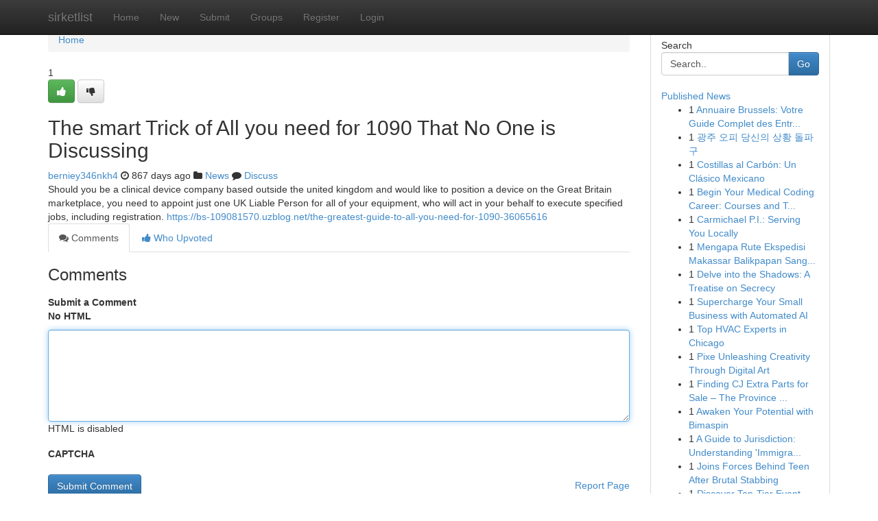

--- FILE ---
content_type: text/html; charset=UTF-8
request_url: https://sirketlist.com/story16782485/the-smart-trick-of-all-you-need-for-1090-that-no-one-is-discussing
body_size: 5231
content:
<!DOCTYPE html>
<html class="no-js" dir="ltr" xmlns="http://www.w3.org/1999/xhtml" xml:lang="en" lang="en"><head>

<meta http-equiv="Pragma" content="no-cache" />
<meta http-equiv="expires" content="0" />
<meta http-equiv="Content-Type" content="text/html; charset=UTF-8" />	
<title>The smart Trick of All you need for 1090 That No One is Discussing</title>
<link rel="alternate" type="application/rss+xml" title="sirketlist.com &raquo; Feeds 1" href="/rssfeeds.php?p=1" />
<link rel="alternate" type="application/rss+xml" title="sirketlist.com &raquo; Feeds 2" href="/rssfeeds.php?p=2" />
<link rel="alternate" type="application/rss+xml" title="sirketlist.com &raquo; Feeds 3" href="/rssfeeds.php?p=3" />
<link rel="alternate" type="application/rss+xml" title="sirketlist.com &raquo; Feeds 4" href="/rssfeeds.php?p=4" />
<link rel="alternate" type="application/rss+xml" title="sirketlist.com &raquo; Feeds 5" href="/rssfeeds.php?p=5" />
<link rel="alternate" type="application/rss+xml" title="sirketlist.com &raquo; Feeds 6" href="/rssfeeds.php?p=6" />
<link rel="alternate" type="application/rss+xml" title="sirketlist.com &raquo; Feeds 7" href="/rssfeeds.php?p=7" />
<link rel="alternate" type="application/rss+xml" title="sirketlist.com &raquo; Feeds 8" href="/rssfeeds.php?p=8" />
<link rel="alternate" type="application/rss+xml" title="sirketlist.com &raquo; Feeds 9" href="/rssfeeds.php?p=9" />
<link rel="alternate" type="application/rss+xml" title="sirketlist.com &raquo; Feeds 10" href="/rssfeeds.php?p=10" />
<meta name="google-site-verification" content="m5VOPfs2gQQcZXCcEfUKlnQfx72o45pLcOl4sIFzzMQ" /><meta name="Language" content="en-us" />
<meta name="viewport" content="width=device-width, initial-scale=1.0">
<meta name="generator" content="Kliqqi" />

          <link rel="stylesheet" type="text/css" href="//netdna.bootstrapcdn.com/bootstrap/3.2.0/css/bootstrap.min.css">
             <link rel="stylesheet" type="text/css" href="https://cdnjs.cloudflare.com/ajax/libs/twitter-bootstrap/3.2.0/css/bootstrap-theme.css">
                <link rel="stylesheet" type="text/css" href="https://cdnjs.cloudflare.com/ajax/libs/font-awesome/4.1.0/css/font-awesome.min.css">
<link rel="stylesheet" type="text/css" href="/templates/bootstrap/css/style.css" media="screen" />

                         <script type="text/javascript" src="https://cdnjs.cloudflare.com/ajax/libs/modernizr/2.6.1/modernizr.min.js"></script>
<script type="text/javascript" src="https://cdnjs.cloudflare.com/ajax/libs/jquery/1.7.2/jquery.min.js"></script>
<style></style>
<link rel="alternate" type="application/rss+xml" title="RSS 2.0" href="/rss"/>
<link rel="icon" href="/favicon.ico" type="image/x-icon"/>
</head>

<body dir="ltr">

<header role="banner" class="navbar navbar-inverse navbar-fixed-top custom_header">
<div class="container">
<div class="navbar-header">
<button data-target=".bs-navbar-collapse" data-toggle="collapse" type="button" class="navbar-toggle">
    <span class="sr-only">Toggle navigation</span>
    <span class="fa fa-ellipsis-v" style="color:white"></span>
</button>
<a class="navbar-brand" href="/">sirketlist</a>	
</div>
<span style="display: none;"><a href="/forum">forum</a></span>
<nav role="navigation" class="collapse navbar-collapse bs-navbar-collapse">
<ul class="nav navbar-nav">
<li ><a href="/">Home</a></li>
<li ><a href="/new">New</a></li>
<li ><a href="/submit">Submit</a></li>
                    
<li ><a href="/groups"><span>Groups</span></a></li>
<li ><a href="/register"><span>Register</span></a></li>
<li ><a data-toggle="modal" href="#loginModal">Login</a></li>
</ul>
	

</nav>
</div>
</header>
<!-- START CATEGORIES -->
<div class="subnav" id="categories">
<div class="container">
<ul class="nav nav-pills"><li class="category_item"><a  href="/">Home</a></li></ul>
</div>
</div>
<!-- END CATEGORIES -->
	
<div class="container">
	<section id="maincontent"><div class="row"><div class="col-md-9">

<ul class="breadcrumb">
	<li><a href="/">Home</a></li>
</ul>

<div itemscope itemtype="http://schema.org/Article" class="stories" id="xnews-16782485" >


<div class="story_data">
<div class="votebox votebox-published">

<div itemprop="aggregateRating" itemscope itemtype="http://schema.org/AggregateRating" class="vote">
	<div itemprop="ratingCount" class="votenumber">1</div>
<div id="xvote-3" class="votebutton">
<!-- Already Voted -->
<a class="btn btn-default btn-success linkVote_3" href="/login" title=""><i class="fa fa-white fa-thumbs-up"></i></a>
<!-- Bury It -->
<a class="btn btn-default linkVote_3" href="/login"  title="" ><i class="fa fa-thumbs-down"></i></a>


</div>
</div>
</div>
<div class="title" id="title-3">
<span itemprop="name">

<h2 id="list_title"><span>The smart Trick of All you need for 1090 That No One is Discussing</span></h2></span>	
<span class="subtext">

<span itemprop="author" itemscope itemtype="http://schema.org/Person">
<span itemprop="name">
<a href="/user/berniey346nkh4" rel="nofollow">berniey346nkh4</a> 
</span></span>
<i class="fa fa-clock-o"></i>
<span itemprop="datePublished">  867 days ago</span>

<script>
$(document).ready(function(){
    $("#list_title span").click(function(){
		window.open($("#siteurl").attr('href'), '', '');
    });
});
</script>

<i class="fa fa-folder"></i> 
<a href="/groups">News</a>

<span id="ls_comments_url-3">
	<i class="fa fa-comment"></i> <span id="linksummaryDiscuss"><a href="#discuss" class="comments">Discuss</a>&nbsp;</span>
</span> 





</div>
</div>
<span itemprop="articleBody">
<div class="storycontent">
	
<div class="news-body-text" id="ls_contents-3" dir="ltr">
Should you be a clinical device company based outside the united kingdom and would like to position a device on the Great Britain marketplace, you need to appoint just one UK Liable Person for all of your equipment, who will act in your behalf to execute specified jobs, including registration. <a id="siteurl" target="_blank" href="https://bs-109081570.uzblog.net/the-greatest-guide-to-all-you-need-for-1090-36065616">https://bs-109081570.uzblog.net/the-greatest-guide-to-all-you-need-for-1090-36065616</a><div class="clearboth"></div> 
</div>
</div><!-- /.storycontent -->
</span>
</div>

<ul class="nav nav-tabs" id="storytabs">
	<li class="active"><a data-toggle="tab" href="#comments"><i class="fa fa-comments"></i> Comments</a></li>
	<li><a data-toggle="tab" href="#who_voted"><i class="fa fa-thumbs-up"></i> Who Upvoted</a></li>
</ul>


<div id="tabbed" class="tab-content">

<div class="tab-pane fade active in" id="comments" >
<h3>Comments</h3>
<a name="comments" href="#comments"></a>
<ol class="media-list comment-list">

<a name="discuss"></a>
<form action="" method="post" id="thisform" name="mycomment_form">
<div class="form-horizontal">
<fieldset>
<div class="control-group">
<label for="fileInput" class="control-label">Submit a Comment</label>
<div class="controls">

<p class="help-inline"><strong>No HTML  </strong></p>
<textarea autofocus name="comment_content" id="comment_content" class="form-control comment-form" rows="6" /></textarea>
<p class="help-inline">HTML is disabled</p>
</div>
</div>


<script>
var ACPuzzleOptions = {
   theme :  "white",
   lang :  "en"
};
</script>

<div class="control-group">
	<label for="input01" class="control-label">CAPTCHA</label>
	<div class="controls">
	<div id="solvemedia_display">
	<script type="text/javascript" src="https://api.solvemedia.com/papi/challenge.script?k=1G9ho6tcbpytfUxJ0SlrSNt0MjjOB0l2"></script>

	<noscript>
	<iframe src="http://api.solvemedia.com/papi/challenge.noscript?k=1G9ho6tcbpytfUxJ0SlrSNt0MjjOB0l2" height="300" width="500" frameborder="0"></iframe><br/>
	<textarea name="adcopy_challenge" rows="3" cols="40"></textarea>
	<input type="hidden" name="adcopy_response" value="manual_challenge"/>
	</noscript>	
</div>
<br />
</div>
</div>

<div class="form-actions">
	<input type="hidden" name="process" value="newcomment" />
	<input type="hidden" name="randkey" value="75578554" />
	<input type="hidden" name="link_id" value="3" />
	<input type="hidden" name="user_id" value="2" />
	<input type="hidden" name="parrent_comment_id" value="0" />
	<input type="submit" name="submit" value="Submit Comment" class="btn btn-primary" />
	<a href="https://remove.backlinks.live" target="_blank" style="float:right; line-height: 32px;">Report Page</a>
</div>
</fieldset>
</div>
</form>
</ol>
</div>
	
<div class="tab-pane fade" id="who_voted">
<h3>Who Upvoted this Story</h3>
<div class="whovotedwrapper whoupvoted">
<ul>
<li>
<a href="/user/berniey346nkh4" rel="nofollow" title="berniey346nkh4" class="avatar-tooltip"><img src="/avatars/Avatar_100.png" alt="" align="top" title="" /></a>
</li>
</ul>
</div>
</div>
</div>
<!-- END CENTER CONTENT -->


</div>

<!-- START RIGHT COLUMN -->
<div class="col-md-3">
<div class="panel panel-default">
<div id="rightcol" class="panel-body">
<!-- START FIRST SIDEBAR -->

<!-- START SEARCH BOX -->
<script type="text/javascript">var some_search='Search..';</script>
<div class="search">
<div class="headline">
<div class="sectiontitle">Search</div>
</div>

<form action="/search" method="get" name="thisform-search" class="form-inline search-form" role="form" id="thisform-search" >

<div class="input-group">

<input type="text" class="form-control" tabindex="20" name="search" id="searchsite" value="Search.." onfocus="if(this.value == some_search) {this.value = '';}" onblur="if (this.value == '') {this.value = some_search;}"/>

<span class="input-group-btn">
<button type="submit" tabindex="21" class="btn btn-primary custom_nav_search_button" />Go</button>
</span>
</div>
</form>

<div style="clear:both;"></div>
<br />
</div>
<!-- END SEARCH BOX -->

<!-- START ABOUT BOX -->

	


<div class="headline">
<div class="sectiontitle"><a href="/">Published News</a></div>
</div>
<div class="boxcontent">
<ul class="sidebar-stories">

<li>
<span class="sidebar-vote-number">1</span>	<span class="sidebar-article"><a href="https://sirketlist.com/story22780147/annuaire-brussels-votre-guide-complet-des-entreprises-et-services" class="sidebar-title">Annuaire Brussels: Votre Guide Complet des Entr...</a></span>
</li>
<li>
<span class="sidebar-vote-number">1</span>	<span class="sidebar-article"><a href="https://sirketlist.com/story22780146/광주-오피-당신의-상황-돌파구" class="sidebar-title">광주 오피 당신의 상황 돌파구</a></span>
</li>
<li>
<span class="sidebar-vote-number">1</span>	<span class="sidebar-article"><a href="https://sirketlist.com/story22780145/costillas-al-carbón-un-clásico-mexicano" class="sidebar-title">Costillas al Carb&oacute;n: Un Cl&aacute;sico Mexicano </a></span>
</li>
<li>
<span class="sidebar-vote-number">1</span>	<span class="sidebar-article"><a href="https://sirketlist.com/story22780144/begin-your-medical-coding-career-courses-and-training-in-your-area" class="sidebar-title">Begin Your Medical Coding Career: Courses and T...</a></span>
</li>
<li>
<span class="sidebar-vote-number">1</span>	<span class="sidebar-article"><a href="https://sirketlist.com/story22780143/carmichael-p-i-serving-you-locally" class="sidebar-title">Carmichael P.I.: Serving You Locally</a></span>
</li>
<li>
<span class="sidebar-vote-number">1</span>	<span class="sidebar-article"><a href="https://sirketlist.com/story22780142/mengapa-rute-ekspedisi-makassar-balikpapan-sangat-strategis" class="sidebar-title">Mengapa Rute Ekspedisi Makassar Balikpapan Sang...</a></span>
</li>
<li>
<span class="sidebar-vote-number">1</span>	<span class="sidebar-article"><a href="https://sirketlist.com/story22780141/delve-into-the-shadows-a-treatise-on-secrecy" class="sidebar-title">Delve into the Shadows: A Treatise on Secrecy  </a></span>
</li>
<li>
<span class="sidebar-vote-number">1</span>	<span class="sidebar-article"><a href="https://sirketlist.com/story22780140/supercharge-your-small-business-with-automated-ai" class="sidebar-title">Supercharge Your Small Business with Automated AI </a></span>
</li>
<li>
<span class="sidebar-vote-number">1</span>	<span class="sidebar-article"><a href="https://sirketlist.com/story22780139/top-hvac-experts-in-chicago" class="sidebar-title">Top HVAC Experts in Chicago</a></span>
</li>
<li>
<span class="sidebar-vote-number">1</span>	<span class="sidebar-article"><a href="https://sirketlist.com/story22780138/pixe-unleashing-creativity-through-digital-art" class="sidebar-title">Pixe Unleashing Creativity Through Digital Art </a></span>
</li>
<li>
<span class="sidebar-vote-number">1</span>	<span class="sidebar-article"><a href="https://sirketlist.com/story22780137/finding-cj-extra-parts-for-sale-the-province-canada" class="sidebar-title">Finding CJ Extra Parts for Sale &ndash; The Province ...</a></span>
</li>
<li>
<span class="sidebar-vote-number">1</span>	<span class="sidebar-article"><a href="https://sirketlist.com/story22780136/awaken-your-potential-with-bimaspin" class="sidebar-title">Awaken Your Potential with Bimaspin </a></span>
</li>
<li>
<span class="sidebar-vote-number">1</span>	<span class="sidebar-article"><a href="https://sirketlist.com/story22780135/a-guide-to-jurisdiction-understanding-immigration-lawyer-in-the-uk-context" class="sidebar-title">A Guide to Jurisdiction: Understanding &#039;Immigra...</a></span>
</li>
<li>
<span class="sidebar-vote-number">1</span>	<span class="sidebar-article"><a href="https://sirketlist.com/story22780134/joins-forces-behind-teen-after-brutal-stabbing" class="sidebar-title">Joins Forces Behind Teen After Brutal Stabbing </a></span>
</li>
<li>
<span class="sidebar-vote-number">1</span>	<span class="sidebar-article"><a href="https://sirketlist.com/story22780133/discover-top-tier-event-spaces-in-concord-north-carolina-at-wingate-by-wyndham-hotel-the-ultimate-meeting-solution" class="sidebar-title">Discover Top-Tier Event Spaces in Concord North...</a></span>
</li>

</ul>
</div>

<!-- END SECOND SIDEBAR -->
</div>
</div>
</div>
<!-- END RIGHT COLUMN -->
</div></section>
<hr>

<!--googleoff: all-->
<footer class="footer">
<div id="footer">
<span class="subtext"> Copyright &copy; 2026 | <a href="/search">Advanced Search</a> 
| <a href="/">Live</a>
| <a href="/">Tag Cloud</a>
| <a href="/">Top Users</a>
| Made with <a href="#" rel="nofollow" target="_blank">Kliqqi CMS</a> 
| <a href="/rssfeeds.php?p=1">All RSS Feeds</a> 
</span>
</div>
</footer>
<!--googleon: all-->


</div>
	
<!-- START UP/DOWN VOTING JAVASCRIPT -->
	
<script>
var my_base_url='http://sirketlist.com';
var my_kliqqi_base='';
var anonymous_vote = false;
var Voting_Method = '1';
var KLIQQI_Visual_Vote_Cast = "Voted";
var KLIQQI_Visual_Vote_Report = "Buried";
var KLIQQI_Visual_Vote_For_It = "Vote";
var KLIQQI_Visual_Comment_ThankYou_Rating = "Thank you for rating this comment.";


</script>
<!-- END UP/DOWN VOTING JAVASCRIPT -->


<script type="text/javascript" src="https://cdnjs.cloudflare.com/ajax/libs/jqueryui/1.8.23/jquery-ui.min.js"></script>
<link href="https://cdnjs.cloudflare.com/ajax/libs/jqueryui/1.8.23/themes/base/jquery-ui.css" media="all" rel="stylesheet" type="text/css" />




             <script type="text/javascript" src="https://cdnjs.cloudflare.com/ajax/libs/twitter-bootstrap/3.2.0/js/bootstrap.min.js"></script>

<!-- Login Modal -->
<div class="modal fade" id="loginModal" tabindex="-1" role="dialog">
<div class="modal-dialog">
<div class="modal-content">
<div class="modal-header">
<button type="button" class="close" data-dismiss="modal" aria-hidden="true">&times;</button>
<h4 class="modal-title">Login</h4>
</div>
<div class="modal-body">
<div class="control-group">
<form id="signin" action="/login?return=/story16782485/the-smart-trick-of-all-you-need-for-1090-that-no-one-is-discussing" method="post">

<div style="login_modal_username">
	<label for="username">Username/Email</label><input id="username" name="username" class="form-control" value="" title="username" tabindex="1" type="text">
</div>
<div class="login_modal_password">
	<label for="password">Password</label><input id="password" name="password" class="form-control" value="" title="password" tabindex="2" type="password">
</div>
<div class="login_modal_remember">
<div class="login_modal_remember_checkbox">
	<input id="remember" style="float:left;margin-right:5px;" name="persistent" value="1" tabindex="3" type="checkbox">
</div>
<div class="login_modal_remember_label">
	<label for="remember" style="">Remember</label>
</div>
<div style="clear:both;"></div>
</div>
<div class="login_modal_login">
	<input type="hidden" name="processlogin" value="1"/>
	<input type="hidden" name="return" value=""/>
	<input class="btn btn-primary col-md-12" id="signin_submit" value="Sign In" tabindex="4" type="submit">
</div>
    
<hr class="soften" id="login_modal_spacer" />
	<div class="login_modal_forgot"><a class="btn btn-default col-md-12" id="forgot_password_link" href="/login">Forgotten Password?</a></div>
	<div class="clearboth"></div>
</form>
</div>
</div>
</div>
</div>
</div>

<script>$('.avatar-tooltip').tooltip()</script>
<script defer src="https://static.cloudflareinsights.com/beacon.min.js/vcd15cbe7772f49c399c6a5babf22c1241717689176015" integrity="sha512-ZpsOmlRQV6y907TI0dKBHq9Md29nnaEIPlkf84rnaERnq6zvWvPUqr2ft8M1aS28oN72PdrCzSjY4U6VaAw1EQ==" data-cf-beacon='{"version":"2024.11.0","token":"7bd774e681e74506b874e140b31961b3","r":1,"server_timing":{"name":{"cfCacheStatus":true,"cfEdge":true,"cfExtPri":true,"cfL4":true,"cfOrigin":true,"cfSpeedBrain":true},"location_startswith":null}}' crossorigin="anonymous"></script>
</body>
</html>
